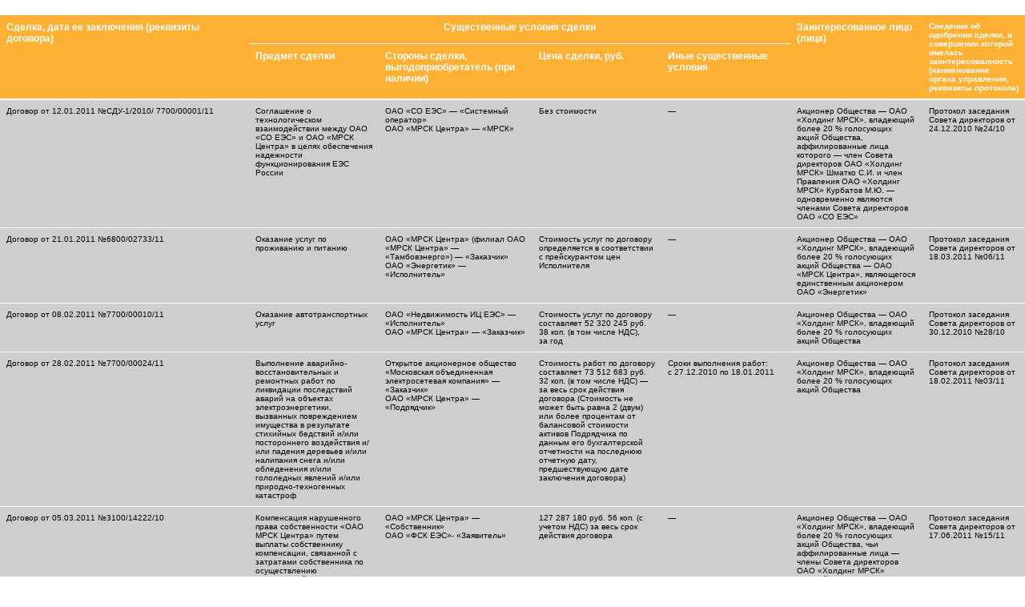

--- FILE ---
content_type: text/html
request_url: http://ar2011.mrsk-1.ru/appendixes/appendix5/1.php
body_size: 6918
content:
<link rel="stylesheet" href="/css/css.css" type="text/css">
 <meta http-equiv="Content-Type" content="text/html; charset=utf-8"/>
<table class="t1 t2" style="font-size: 10px;"> 
	<colgroup><col class="col1"/><col class="col2"/><col class="col2"/><col class="col2"/><col class="col2"/><col class="col2"/><col class="col2"/> </colgroup>
	<tbody> 
		<tr> 
			<th rowspan="2" style="font-size: 12px;"> Сделка, дата ее заключения (реквизиты договора)</th>
			<th colspan="4" class="tabhalf" style="font-size: 12px;"> Существенные условия сделки</th>
			<th rowspan="2" style="font-size: 12px;"> Заинтересованное лицо (лица)</th>
			<th rowspan="2" style="width:10%"> Сведения об одобрении сделки, в совершении которой имелась заинтересованность (наименование органа управления, реквизиты протокола)</th>
 		</tr>
		<tr> 
			<th style="font-size: 12px;"> Предмет сделки</th>
			<th style="font-size: 12px;"> Стороны сделки, выгодоприобретатель (при наличии)</th>
			<th style="font-size: 12px;"> Цена сделки, руб.</th>
			<th style="font-size: 12px;"> Иные существенные условия</th>
 		</tr>
		<tr> 
			<td style="vertical-align: top;"> Договор от 12.01.2011 №СДУ-1/2010/ 7700/00001/11</td>
			<td style="vertical-align: top;"> 
				<p>Соглашение о технологическом взаимодействии между ОАО «СО ЕЭС» и ОАО «МРСК Центра» в целях обеспечения надежности функционирования ЕЭС России</p>
 			</td>
			<td style="vertical-align: top;"> 
				<p>ОАО «СО ЕЭС» — «Системный оператор» </p>
				<p>ОАО «МРСК Центра» — «МРСК»</p>
 			</td>
			<td style="vertical-align: top;"> 
				<p>Без стоимости</p>
 			</td>
			<td style="vertical-align: top;"> 
				<p>—</p>
 			</td>
			<td style="vertical-align: top;"> 
				<p>Акционер Общества — ОАО «Холдинг МРСК», владеющий более 20 % голосующих акций Общества, аффилированные лица которого — член Совета директоров ОАО «Холдинг МРСК» Шматко С.И. и член Правления ОАО «Холдинг МРСК» Курбатов М.Ю. — одновременно являются членами Совета директоров ОАО «СО ЕЭС»</p>
 			</td>
			<td style="vertical-align: top;"> 
				<p>Протокол заседания Совета директоров от 24.12.2010 №24/10</p>
 			</td>
 		</tr>
		<tr> 
			<td style="vertical-align: top;"> 
				<p>Договор от 21.01.2011 №6800/02733/11</p>
 			</td>
			<td style="vertical-align: top;"> 
				<p>Оказание услуг по проживанию и питанию</p>
 			</td>
			<td style="vertical-align: top;"> 
				<p>ОАО «МРСК Центра» (филиал ОАО «МРСК Центра» — «Тамбовэнерго») — «Заказчик» </p>
				<p>ОАО «Энергетик» — «Исполнитель»</p>
 			</td>
			<td style="vertical-align: top;"> 
				<p>Стоимость услуг по договору определяется в соответствии с прейскурантом цен Исполнителя</p>
 			</td>
			<td style="vertical-align: top;"> 
				<p>—</p>
 			</td>
			<td style="vertical-align: top;"> 
				<p>Акционер Общества — ОАО «Холдинг МРСК», владеющий более 20 % голосующих акций Общества — ОАО «МРСК Центра», являющегося единственным акционером ОАО «Энергетик»</p>
 			</td>
			<td style="vertical-align: top;"> 
				<p>Протокол заседания Совета директоров от 18.03.2011 №06/11</p>
 			</td>
 		</tr>
		<tr> 
			<td style="vertical-align: top;"> 
				<p>Договор от 08.02.2011 №7700/00010/11</p>
 			</td>
			<td style="vertical-align: top;"> 
				<p>Оказание автотранспортных услуг</p>
 			</td>
			<td style="vertical-align: top;"> 
				<p>ОАО «Недвижимость ИЦ ЕЭС» — «Исполнитель» </p>
				<p>ОАО «МРСК Центра» — «Заказчик»</p>
 			</td>
			<td style="vertical-align: top;"> 
				<p>Стоимость услуг по договору составляет 52 320 245 руб. 38 коп. (в том числе НДС), </p>
				<p>за год</p>
 			</td>
			<td style="vertical-align: top;"> 
				<p>—</p>
 			</td>
			<td style="vertical-align: top;"> 
				<p>Акционер Общества — ОАО «Холдинг МРСК», владеющий более 20 % голосующих акций Общества</p>
 			</td>
			<td style="vertical-align: top;"> 
				<p>Протокол заседания Совета директоров от 30.12.2010 №28/10</p>
 			</td>
 		</tr>
		<tr> 
			<td style="vertical-align: top;"> 
				<p>Договор от 28.02.2011 №7700/00024/11</p>
 			</td>
			<td style="vertical-align: top;"> 
				<p>Выполнение аварийно-восстановительных и ремонтных работ по ликвидации последствий аварий на объектах электроэнергетики, вызванных повреждением имущества в результате стихийных бедствий и/или постороннего воздействия и/или падения деревьев и/или налипания снега и/или обледенения и/или гололедных явлений и/или природно-техногенных катастроф</p>
 			</td>
			<td style="vertical-align: top;"> 
				<p>Открытое акционерное общество «Московская объединенная электросетевая компания» — «Заказчик» </p>
				<p>ОАО «МРСК Центра» — «Подрядчик»</p>
 			</td>
			<td style="vertical-align: top;"> 
				<p>Стоимость работ по договору составляет 73 512 683 руб. 32 коп. (в том числе НДС) — за весь срок действия договора (Стоимость не может быть равна 2 (двум) или более процентам от балансовой стоимости активов Подрядчика по данным его бухгалтерской отчетности на последнюю отчетную дату, предшествующую дате заключения договора)</p>
 			</td>
			<td style="vertical-align: top;"> 
				<p>Сроки выполнения работ: </p>
				<p>с 27.12.2010 по 18.01.2011</p>
 			</td>
			<td style="vertical-align: top;"> 
				<p>Акционер Общества — ОАО «Холдинг МРСК», владеющий более 20 % голосующих акций Общества</p>
 			</td>
			<td style="vertical-align: top;"> 
				<p>Протокол заседания Совета директоров от 18.02.2011 №03/11</p>
 			</td>
 		</tr>
		<tr> 
			<td style="vertical-align: top;"> 
				<p>Договор от 05.03.2011 №3100/14222/10</p>
 			</td>
			<td style="vertical-align: top;"> 
				<p>Компенсация нарушенного права собственности «ОАО МРСК Центра» путем выплаты собственнику компенсации, связанной с затратами собственника по осуществлению мероприятий, необходимых для переноса опор воздушных линий электропередач, необходимых для реконструкции Заявителем подстанции 330/110/35 кВ «Губкин» по титулу: «Комплексная реконструкция и техническое перевооружение ПС 330 кВ Губкин», расположенной в Белгородской области, Губкинском районе, в границах СПК «Казацкий», кадастровый номер земельного участка — 31:03:0408002:121 </p>
 			</td>
			<td style="vertical-align: top;"> 
				<p>ОАО «МРСК Центра» — «Собственник» </p>
				<p>ОАО «ФСК ЕЭС»- «Заявитель»</p>
 			</td>
			<td style="vertical-align: top;"> 
				<p>127 287 180 руб. 56 коп. (с учетом НДС) за весь срок действия договора</p>
 			</td>
			<td style="vertical-align: top;"> 
				<p>—</p>
 			</td>
			<td style="vertical-align: top;"> 
				<p>Акционер Общества — ОАО «Холдинг МРСК», владеющий более 20 % голосующих акций Общества, чьи аффилированные лица — члены Совета директоров ОАО «Холдинг МРСК» Кутовой Г.П., Хвалин И.В., Шматко С.И. одновременно являются членами Совета директоров ОАО «ФСК ЕЭС»</p>
 			</td>
			<td style="vertical-align: top;"> 
				<p>Протокол заседания Совета директоров от 17.06.2011 №15/11 </p>
 			</td>
 		</tr>
		<tr> 
			<td style="vertical-align: top;"> 
				<p>Договор от 05.03.2011 №3100/14220/10</p>
 			</td>
			<td style="vertical-align: top;"> 
				<p>Компенсация нарушенного права собственности ОАО «МРСК Центра» путем выплаты Собственнику компенсации, связанной с затратами Собственника по осуществлению мероприятий, необходимых для переноса опор воздушных линий электропередачи, необходимых для реконструкции Заявителем заходов ВЛ <nobr>35-110 кВ</nobr> на ПС 330 кВ «Белгород» и ПС 35 кВ «Белгород», расположенных в г. Белгород </p>
 			</td>
			<td style="vertical-align: top;"> 
				<p>ОАО «МРСК Центра» — «Собственник» </p>
				<p>ОАО «ФСК ЕЭС» — «Заявитель»</p>
 			</td>
			<td style="vertical-align: top;"> 
				<p>122 326 622 руб. 22 коп. (с учетом НДС), за весь срок действия договора</p>
 			</td>
			<td style="vertical-align: top;"> 
				<p>—</p>
 			</td>
			<td style="vertical-align: top;"> 
				<p>Акционер Общества — ОАО «Холдинг МРСК», владеющий более 20 % голосующих акций Общества, чьи аффилированные лица — члены Совета директоров ОАО «Холдинг МРСК» Кутовой Г.П., Хвалин И.В., Шматко С.И. одновременно являются членами Совета директоров ОАО «ФСК ЕЭС»</p>
 			</td>
			<td style="vertical-align: top;"> 
				<p>Протокол заседания Совета директоров от 17.06.2011 №15/11</p>
 			</td>
 		</tr>
		<tr> 
			<td style="vertical-align: top;"> 
				<p>Договор от 10.03.2011 №1273/7700/ 00028/11</p>
 			</td>
			<td style="vertical-align: top;"> 
				<p>Оказание услуг по организации функционирования и развитию распределительного сетевого комплекса</p>
 			</td>
			<td style="vertical-align: top;"> 
				<p>ОАО «Холдинг МРСК» — «Исполнитель» </p>
				<p>ОАО «МРСК Центра» — «Заказчик»</p>
 			</td>
			<td style="vertical-align: top;"> 
				<p>884 465 884 руб. 80 коп. (в том числе НДС) за весь срок действия договора</p>
 			</td>
			<td style="vertical-align: top;"> 
				<p>—</p>
 			</td>
			<td style="vertical-align: top;"> 
				<p>Акционер Общества — ОАО «Холдинг МРСК», владеющий более 20 % голосующих акций Общества</p>
 			</td>
			<td style="vertical-align: top;"> 
				<p>Протокол заседания Совета директоров от 09.03.2011 №05/11</p>
 			</td>
 		</tr>
		<tr> 
			<td style="vertical-align: top;"> 
				<p>Договор от 01.04.2011<br/>
 №8-6926/2011/ <nobr>11-5705/</nobr> 6900/05038/11 
				</p>
 			</td>
			<td style="vertical-align: top;"> 
				<p>Выполнение аварийно-восстановительных и ремонтных работ по ликвидации последствий аварий на объектах электроэнергетики Заказчика: ВЛ 10 кВ фид.10 ПС Коротыши, фид.1 ПС Улин, фид.1 ПС Бибирево, фид.1, 7, 13 ПС Ильино, вызванных повреждением имущества Заказчика в результате стихийных бедствий, постороннего воздействия, падения деревьев, налипания снега, обледенения, гололедных явлений</p>
 			</td>
			<td style="vertical-align: top;"> 
				<p>ОАО «МРСК Центра» (филиал ОАО «МРСК Центра» — «Тверьэнерго») — «Заказчик»</p>
				<p>ОАО «Ленэнерго» — «Подрядчик»</p>
 			</td>
			<td style="vertical-align: top;"> 
				<p>907 066 руб. 60 коп.с учетом НДС, за весь срок действия договора</p>
 			</td>
			<td style="vertical-align: top;"> 
				<p>Сроки выполнения работ: </p>
				<p>с 01.01.2011 по 30.05.2011</p>
 			</td>
			<td style="vertical-align: top;"> 
				<p>Акционер Общества — ОАО «Холдинг МРСК», владеющий более 20 % голосующих акций Общества, а также более 20 % голосующих акций юридического лица, являющегося стороной в сделке (ОАО «Ленэнерго»);</p>
				<p>— члены Совета директоров Общества — Швец Н.Н., Попов А.А., занимающие должность в органах управления юридического лица, являющегося стороной в сделке (члены Совета директоров ОАО «Ленэнерго»)</p>
 			</td>
			<td style="vertical-align: top;"> 
				<p>Протокол заседания Совета директоров от 03.05.2011 №10/11</p>
 			</td>
 		</tr>
		<tr> 
			<td style="vertical-align: top;"> 
				<p>Дополнительное соглашение от 01.04.2011 № ДС4400/ 00863/11</p>
				<p>к договору аренды недвижимого имущества от 01.06.2005 №0040020764, 12/05(2005)</p>
 			</td>
			<td style="vertical-align: top;"> 
				<p>Изменение/уменьшение перечня объектов, передаваемых в аренду; изменение размера арендной платы и срока действия договора</p>
 			</td>
			<td style="vertical-align: top;"> 
				<p>ОАО «МРСК Центра» (филиал ОАО «МРСК Центра» — «Костромаэнерго» — «Арендодатель») </p>
				<p>ОАО «СО ЕЭС» — «Арендатор»</p>
 			</td>
			<td style="vertical-align: top;"> 
				<p>В период с 01.08.2010 до 31.03.2011 — 31 293 руб. 60 коп. в месяц (с учетом НДС) (итого за период 250 348 руб. 80 коп. (с учетом НДС)); в последующем стоимость увеличилась: в период с 01.04.2011 — 31 412 руб. 16 коп. в месяц (с учетом НДС) (итого в год — 376 945 руб. 92 коп. (с учетом НДС))</p>
 			</td>
			<td style="vertical-align: top;"> 
				<p>Срок аренды: в течение 7 (семи) лет со дня его государственной регистрации </p>
 			</td>
			<td style="vertical-align: top;"> 
				<p>Акционер Общества — ОАО «Холдинг МРСК», владеющий более 20 % голосующих акций Общества, аффилированное лицо которого — член Правления ОАО «Холдинг МРСК» Курбатов М.Ю. — одновременно являются членами Совета директоров ОАО «СО ЕЭС»</p>
 			</td>
			<td style="vertical-align: top;"> 
				<p>Протокол заседания Совета директоров от 17.08.2011 №18/11</p>
 			</td>
 		</tr>
		<tr> 
			<td style="vertical-align: top;"> 
				<p>Договор от 21.04.2011 №4636004222 с Протоколом разногласий от 29.09.2011</p>
 			</td>
			<td style="vertical-align: top;"> 
				<p>Купля-продажи трансформаторов ТДТН-25000/110/35/10 для технического перевооружения ПС 110 кВ №32 «Никольское»</p>
 			</td>
			<td style="vertical-align: top;"> 
				<p>ОАО «МРСК Центра» — «Покупатель» </p>
				<p>ОАО «ФСК ЕЭС» — «Продавец»</p>
 			</td>
			<td style="vertical-align: top;"> 
				<p>55 586 366 руб. 92 коп. (с учетом НД) за весь срок действия договора</p>
 			</td>
			<td style="vertical-align: top;"> 
				<p>—</p>
 			</td>
			<td style="vertical-align: top;"> 
				<p>Акционер Общества — ОАО «Холдинг МРСК», владеющий более 20 % голосующих акций Общества, чье аффилированное лицо (Хвалин И.В, Федоров И.В.) является стороной по сделке или занимает должность в органах управления юридического лица, являющегося стороной по сделке</p>
 			</td>
			<td style="vertical-align: top;"> 
				<p>Протокол заседания Совета директоров от 31.03.2011 №07/11</p>
 			</td>
 		</tr>
		<tr> 
			<td style="vertical-align: top;"> 
				<p>Договор от 16.05.2011 №7700/00062/11</p>
 			</td>
			<td style="vertical-align: top;"> 
				<p>Оказание услуг по проведению «Всероссийских соревнований по профессиональному мастерству оперативно-ремонтного персонала распределительных сетей ОАО «Холдинг МРСК»</p>
 			</td>
			<td style="vertical-align: top;"> 
				<p>ОАО «МРСК Центра» — «Участник 1»</p>
				<p>ОАО «МРСК Северо-Запада» — «Участник 2»</p>
 			</td>
			<td style="vertical-align: top;"> 
				<p>937 900 руб. (с учетом НДС) за весь срок действия договора</p>
 			</td>
			<td style="vertical-align: top;"> 
				<p>—</p>
 			</td>
			<td style="vertical-align: top;"> 
				<p>Акционер Общества — ОАО «Холдинг МРСК», владеющий более 20 % голосующих акций Общества, а также более 20 % голосующих акций юридического лица, являющегося стороной в сделке (ОАО «МРСК Северо-Запада»);</p>
				<p>члены Совета директоров Общества — Перепелкин А.Ю., Попов А.А., занимающие должности в органах управления юридического лица, являющегося стороной в сделке (члены Совета директоров ОАО «МРСК Северо-Запада»)</p>
 			</td>
			<td style="vertical-align: top;"> 
				<p>Протокол заседания Совета директоров от 18.04.2011 №09/11</p>
 			</td>
 		</tr>
		<tr> 
			<td style="vertical-align: top;"> 
				<p>Договор от 26.05.2011 №7700/ 00057/11</p>
 			</td>
			<td style="vertical-align: top;"> 
				<p>Соглашение о взаимодействии при предотвращении ликвидации последствий аварий на объектах электроэнергетики, вызванных повреждением оборудования (в том числе в результате стихийных бедствий), а также необходимостью отключения подачи электрической энергии с целью устранения угрозы жизни и здоровью людей</p>
 			</td>
			<td style="vertical-align: top;"> 
				<p>ОАО «МРСК Центра» и ОАО «МРСК Волги» — стороны</p>
 			</td>
			<td style="vertical-align: top;"> 
				<p>Без стоимости</p>
 			</td>
			<td style="vertical-align: top;"> 
				<p>—</p>
 			</td>
			<td style="vertical-align: top;"> 
				<p>Акционер Общества — ОАО «Холдинг МРСК», владеющий более 20 % голосующих акций Общества, а также более 20 % голосующих акций юридического лица, являющегося стороной в сделке (ОАО «МРСК Волги»)</p>
 			</td>
			<td style="vertical-align: top;"> 
				<p>Протокол заседания Совета директоров от 18.04.2011 №09/11</p>
 			</td>
 		</tr>
		<tr> 
			<td style="vertical-align: top;"> 
				<p>Договор от 07.06.2011 №7700/00053/11</p>
 			</td>
			<td style="vertical-align: top;"> 
				<p>Соглашение о взаимодействии при предотвращении ликвидации последствий аварий на объектах электроэнергетики, вызванных повреждением оборудования (в том числе в результате стихийных бедствий, а также необходимостью отключения подачи электрической энергии с целью устранения угрозы жизни и здоровью людей</p>
 			</td>
			<td style="vertical-align: top;"> 
				<p>ОАО «МРСК Центра» и ОАО «МРСК Центра и Приволжья» — стороны</p>
 			</td>
			<td style="vertical-align: top;"> 
				<p>Без стоимости</p>
 			</td>
			<td style="vertical-align: top;"> 
				<p>—</p>
 			</td>
			<td style="vertical-align: top;"> 
				<p>Акционер Общества — ОАО «Холдинг МРСК», владеющий более 20 % голосующих акций Общества, а также более 20 % голосующих акций юридического лица, являющегося стороной в сделке (ОАО «МРСК Центра и Приволжья»);</p>
				<p>члены Совета директоров Общества — Перепелкин А.Ю., Сергутин А.В., Сюткин С.Б., Бранис А.М., Спирин Д.А., Филькин Р.А., занимающие должности в органах управления юридического лица, являющегося стороной в сделке (члены Совета директоров ОАО «МРСК Центра и Приволжья»)</p>
 			</td>
			<td style="vertical-align: top;"> 
				<p>Протокол заседания Совета директоров от 18.04.2011 №09/11</p>
 			</td>
 		</tr>
		<tr> 
			<td style="vertical-align: top;"> 
				<p>Договор от 07.06.2011 №7700/00052/11</p>
 			</td>
			<td style="vertical-align: top;"> 
				<p>Соглашение о взаимодействии при предотвращении ликвидации последствий аварий на объектах электроэнергетики, вызванных повреждением оборудования (в том числе в результате стихийных бедствий), а также необходимостью отключения подачи электрической энергии с целью устранения угрозы жизни и здоровью людей </p>
 			</td>
			<td style="vertical-align: top;"> 
				<p>ОАО «МРСК Центра» и ОАО «МРСК Юга» — стороны</p>
 			</td>
			<td style="vertical-align: top;"> 
				<p>Без стоимости</p>
 			</td>
			<td style="vertical-align: top;"> 
				<p>—</p>
 			</td>
			<td style="vertical-align: top;"> 
				<p>Акционер Общества — ОАО «Холдинг МРСК», владеющий более 20 % голосующих акций Общества, а также более 20 % голосующих акций юридического лица, являющегося стороной в сделке (ОАО «МРСК Юга»);</p>
				<p>член Совета директоров Общества — Швец Н.Н., занимающий должность в органах управления юридического лица, являющегося стороной в сделке (Председатель Совета директоров ОАО «МРСК Юга»)</p>
 			</td>
			<td style="vertical-align: top;"> 
				<p>Протокол заседания Совета директоров от 18.04.2011 №09/11</p>
 			</td>
 		</tr>
		<tr> 
			<td style="vertical-align: top;"> 
				<p>Договор от 12.07.2011 №7700/00055/11/ ID062-020839</p>
 			</td>
			<td style="vertical-align: top;"> 
				<p>Соглашение о взаимодействии при предотвращении ликвидации последствий аварий на объектах электроэнергетики, вызванных повреждением оборудования (в том числе в результате стихийных бедствий), а также необходимостью отключения подачи электрической энергии с целью устранения угрозы жизни и здоровью людей</p>
 			</td>
			<td style="vertical-align: top;"> 
				<p>ОАО «МРСК Центра» и ОАО «МОЭСК» — стороны</p>
 			</td>
			<td style="vertical-align: top;"> 
				<p>Без стоимости</p>
 			</td>
			<td style="vertical-align: top;"> 
				<p>—</p>
 			</td>
			<td style="vertical-align: top;"> 
				<p>Акционер Общества — ОАО «Холдинг МРСК», владеющий более 20 % голосующих акций Общества, а также более 20 % голосующих акций юридического лица, являющегося стороной в сделке (ОАО «МОЭСК»);</p>
				<p>члены Совета директоров Общества — Швец Н.Н., Попов А.А., Петухов К.Ю., занимающие должности в органах управления юридического лица, являющегося стороной в сделке (члены Совета директоров ОАО «МОЭСК»)</p>
 			</td>
			<td style="vertical-align: top;"> 
				<p>Протокол заседания Совета директоров от 18.04.2011 №09/11</p>
 			</td>
 		</tr>
		<tr> 
			<td style="vertical-align: top;"> 
				<p>Договор от 23.08.2011 №7700/00054/11</p>
 			</td>
			<td style="vertical-align: top;"> 
				<p>Соглашение о взаимодействии при предотвращении ликвидации последствий аварий на объектах электроэнергетики, вызванных повреждением оборудования (в том числе в результате стихийных бедствий), а также необходимостью отключения подачи электрической энергии с целью устранения угрозы жизни и здоровью людей</p>
 			</td>
			<td style="vertical-align: top;"> 
				<p>ОАО «МРСК Центра» и ОАО «МРСК Северо — Запада» — стороны</p>
 			</td>
			<td style="vertical-align: top;"> 
				<p>Без стоимости</p>
 			</td>
			<td style="vertical-align: top;"> 
				<p>—</p>
 			</td>
			<td style="vertical-align: top;"> 
				<p>Акционер Общества — ОАО «Холдинг МРСК», владеющий более 20 % голосующих акций Общества, а также более 20 % голосующих акций юридического лица, являющегося стороной в сделке (ОАО «МРСК Северо-Запада»);</p>
				<p>члены Совета директоров Общества — Перепелкин А.Ю., Попов А.А., занимающие должности в органах управления юридического лица, являющегося стороной в сделке (члены Совета директоров ОАО «МРСК Северо-Запада»)</p>
 			</td>
			<td style="vertical-align: top;"> 
				<p>Протокол заседания Совета директоров от 18.04.2011 №09/11 </p>
 			</td>
 		</tr>
		<tr> 
			<td style="vertical-align: top;"> 
				<p>Договор от 01.09.2011 №6700/08427/11</p>
 			</td>
			<td style="vertical-align: top;"> 
				<p>Аренда недвижимого имущества</p>
 			</td>
			<td style="vertical-align: top;"> 
				<p>ОАО «МРСК Центра» (филиал ОАО «МРСК Центра» — «Смоленскэнерго») — «Арендатор» </p>
				<p>ОАО «СО ЕЭС» — «Арендодатель» </p>
 			</td>
			<td style="vertical-align: top;"> 
				<p>34 220 руб. (с учетом НДС) в год, договор заключен на 49 лет, с 01.12.2010 по 30.11.2059 — общая стоимость по договору за весь срок действия договора составляет 1 676 780 руб. (с учетом НДС)</p>
 			</td>
			<td style="vertical-align: top;"> 
				<p>Объект аренды: земельный участок площадью 121 кв.м с кадастровым номером 67:27:0030828:30, относящийся к категории «земли населенных пунктов», расположенный по адресу: Смоленская область, </p>
				<p>г. Смоленск, пер. Молодежный, д.5.</p>
				<p>Срок аренды: 49 лет </p>
				<p>с 01.12.2010 по 30.11.2059</p>
 			</td>
			<td style="vertical-align: top;"> 
				<p>Акционер Общества — ОАО «Холдинг МРСК», владеющий более 20 % голосующих акций Общества, аффилированное лицо которого — член Правления ОАО «Холдинг МРСК» Курбатов М.Ю. — одновременно являются членами Совета директоров ОАО «СО ЕЭС»</p>
 			</td>
			<td style="vertical-align: top;"> 
				<p>Протокол заседания Совета директоров от 17.08.2011 №18/11 </p>
 			</td>
 		</tr>
		<tr> 
			<td style="vertical-align: top;"> 
				<p>Соглашение от 09.09.2011 к договору аренды движимого имущества от 19.12.2005 №916/15/65</p>
 			</td>
			<td style="vertical-align: top;"> 
				<p>Расторжение договора аренды движимого имущества</p>
 			</td>
			<td style="vertical-align: top;"> 
				<p>ОАО «МРСК Центра» (филиал ОАО «МРСК Центра» — «Липецкэнерго») — «Арендодатель» </p>
				<p>ОАО «СО ЕЭС» — «Арендатор»</p>
 			</td>
			<td style="vertical-align: top;"> 
				<p>—</p>
 			</td>
			<td style="vertical-align: top;"> 
				<p>—</p>
 			</td>
			<td style="vertical-align: top;"> 
				<p>Акционер Общества — ОАО «Холдинг МРСК», владеющий более 20 % голосующих акций Общества, аффилированное лицо которого — член Правления ОАО «Холдинг МРСК» Курбатов М.Ю. — одновременно являются членами Совета директоров ОАО «СО ЕЭС»</p>
 			</td>
			<td style="vertical-align: top;"> 
				<p>Протокол заседания Совета директоров от 02.09.2011 №19/11 </p>
 			</td>
 		</tr>
		<tr> 
			<td style="vertical-align: top;"> 
				<p>Соглашение от 09.09.2011 к договору аренды недвижимого имущества от 22.05.2007 №411/15/32</p>
 			</td>
			<td style="vertical-align: top;"> 
				<p>Расторжение договора аренды недвижимого имущества</p>
 			</td>
			<td style="vertical-align: top;"> 
				<p>ОАО «МРСК Центра» (филиал ОАО «МРСК Центра» — «Липецкэнерго») — «Арендодатель» </p>
				<p>ОАО «СО ЕЭС» — «Арендатор»</p>
 			</td>
			<td style="vertical-align: top;"> 
				<p>—</p>
 			</td>
			<td style="vertical-align: top;"> 
				<p>—</p>
 			</td>
			<td style="vertical-align: top;"> 
				<p>Акционер Общества — ОАО «Холдинг МРСК», владеющий более 20 % голосующих акций Общества, аффилированное лицо которого — член Правления ОАО «Холдинг МРСК» Курбатов М.Ю. — одновременно являются членами Совета директоров ОАО «СО ЕЭС»</p>
 			</td>
			<td style="vertical-align: top;"> 
				<p>Протокол заседания Совета директоров от 02.09.2011 №19/11 </p>
 			</td>
 		</tr>
		<tr> 
			<td style="vertical-align: top;"> 
				<p>Договор от 11.10.2011 №3100/33546/11</p>
 			</td>
			<td style="vertical-align: top;"> 
				<p>Выполнение проектных и изыскательских работ по развитию распределительных сетей Белгородской энергосистемы на <nobr>2011-2015 гг.</nobr></p>
 			</td>
			<td style="vertical-align: top;"> 
				<p>ОАО «МРСК Центра» — «Заказчик» </p>
				<p>ОАО «СевЗап НТЦ» — «Исполнитель»</p>
 			</td>
			<td style="vertical-align: top;"> 
				<p>6 490 000 руб. (с учетом НДС) за весь срок действия договора</p>
 			</td>
			<td style="vertical-align: top;"> 
				<p>Срок выполнения работ: в течение 30 недель с момента подписания договора.</p>
 			</td>
			<td style="vertical-align: top;"> 
				<p>Акционер Общества — ОАО «Холдинг МРСК», владеющий более 20 % голосующих акций Общества, одновременно владеет 20 и более  % акций (долей, паев) юридического лица, являющегося стороной по сделке</p>
 			</td>
			<td style="vertical-align: top;"> 
				<p>Протокол заседания Совета директоров от 03.10.2011 №21/11</p>
 			</td>
 		</tr>
		<tr> 
			<td style="vertical-align: top;"> 
				<p>Договор от 12.10.2011 №40424269</p>
 			</td>
			<td style="vertical-align: top;"> 
				<p>Компенсация затрат на осуществление мероприятий по переустройству объекта собственника, которая необходима для строительства отпайки от ВЛ 220 кВ Придонская ?1,2 для технологического присоединения ЗАО «Евроцемент» </p>
 			</td>
			<td style="vertical-align: top;"> 
				<p>ОАО «МРСК Центра» — «Собственник» </p>
				<p>ОАО «ФСК ЕЭС» — «Заявитель»</p>
 			</td>
			<td style="vertical-align: top;"> 
				<p>13 560 904 руб. 71 коп. (с учетом НДС) за весь срок действия договора</p>
 			</td>
			<td style="vertical-align: top;"> 
				<p>—</p>
 			</td>
			<td style="vertical-align: top;"> 
				<p>Акционер Общества — ОАО «Холдинг МРСК», владеющий более 20 % голосующих акций Общества, чье аффилированное лицо (Хвалин И.В, Федоров И.В.) является стороной по сделке или занимает должность в органах управления юридического лица, являющегося стороной по сделке</p>
 			</td>
			<td style="vertical-align: top;"> 
				<p>Протокол заседания Совета директоров от 30.11.2011 №25/11</p>
 			</td>
 		</tr>
		<tr> 
			<td style="vertical-align: top;"> 
				<p>Договор от 14.10.2011 №7700/00172/11</p>
 			</td>
			<td style="vertical-align: top;"> 
				<p>Заем с процентами</p>
 			</td>
			<td style="vertical-align: top;"> 
				<p>ОАО «МРСК Центра» — «Займодавец» </p>
				<p>ОАО «Энергосервисная компания» — «Заемщик»</p>
 			</td>
			<td style="vertical-align: top;"> 
				<p>161 млн руб. за весь срок действия договора</p>
 			</td>
			<td style="vertical-align: top;"> 
				<p>—</p>
 			</td>
			<td style="vertical-align: top;"> 
				<p>-Акционер Общества — ОАО «Холдинг МРСК», владеющий более 20 % голосующих акций Общества, чье аффилированное лицо владеет свыше 20  % голосующих акций стороны по сделке;</p>
				<p>член Правления Общества Готлиб Д.И. являющийся одновременно членом Совета директоров ОАО «Энергосервисная компания»</p>
 			</td>
			<td style="vertical-align: top;"> 
				<p>Протокол заседания Совета директоров от 03.10.2011 №21/11</p>
 			</td>
 		</tr>
		<tr> 
			<td style="vertical-align: top;"> 
				<p>Договор от 26.10.2011 № ЭСХ-2011/25/7700/ 00187/11</p>
 			</td>
			<td style="vertical-align: top;"> 
				<p>Аренда объектов электросетевого хозяйства</p>
 			</td>
			<td style="vertical-align: top;"> 
				<p>ОАО «МРСК Центра — «Арендатор» </p>
				<p>ОАО «ФСК ЕЭС» — «Арендодатель»</p>
 			</td>
			<td style="vertical-align: top;"> 
				<p>9 387 721 руб. 28 коп. (с учетом НДС) за весь срок действия договора</p>
 			</td>
			<td style="vertical-align: top;"> 
				<p>Объект аренды: объекты электросетевого хозяйства, указаны в Приложениях к договору </p>
 			</td>
			<td style="vertical-align: top;"> 
				<p>Акционер Общества — ОАО «Холдинг МРСК», владеющий более 20 % голосующих акций Общества, чье аффилированное лицо (Хвалин И.В, Федоров И.В.) является стороной по сделке или занимает должность в органах управления юридического лица, являющегося стороной по сделке</p>
 			</td>
			<td style="vertical-align: top;"> 
				<p>Протокол заседания Совета директоров от 03.11.2011 №23/11</p>
 			</td>
 		</tr>
		<tr> 
			<td style="vertical-align: top;"> 
				<p>Дополнительное соглашение от 31.10.2011 №1 к Договору аренды объектов электросетевого хозяйства от 26.10.2011 № ЭСХ-2011/25/ 7700/00187/11</p>
 			</td>
			<td style="vertical-align: top;"> 
				<p>Изменение/увеличение перечня объектов, передаваемых в аренду и увеличение стоимости по договору</p>
 			</td>
			<td style="vertical-align: top;"> 
				<p>ОАО «МРСК Центра — «Арендатор» </p>
				<p>ОАО «ФСК ЕЭС» — «Арендодатель»</p>
 			</td>
			<td style="vertical-align: top;"> 
				<p>6 510 969 руб. 78 коп. (с учетом НДС) за весь срок действия договора</p>
 			</td>
			<td style="vertical-align: top;"> 
				<p>Перечень объектов электросетевого хозяйства указан в Приложении №1 Дополнительному соглашению</p>
 			</td>
			<td style="vertical-align: top;"> 
				<p>Акционер Общества — ОАО «Холдинг МРСК», владеющий более 20 % голосующих акций Общества, чье аффилированное лицо (Хвалин И.В, Федоров И.В.) является стороной по сделке или занимает должность в органах управления юридического лица, являющегося стороной по сделке</p>
 			</td>
			<td style="vertical-align: top;"> 
				<p>Протокол заседания Совета директоров от 15.12.2011 №26/11</p>
 			</td>
 		</tr>
		<tr> 
			<td style="vertical-align: top;"> 
				<p>Дополнительное соглашение от 21.11.2011 №1/ДС7700/ 00090/11 к Договору на оказание услуг по казначейскому обслуживанию от 18.04.2011 №7700/00047/11</p>
 			</td>
			<td style="vertical-align: top;"> 
				<p>Изменение объема оказываемых услуг и увеличение стоимости договора</p>
 			</td>
			<td style="vertical-align: top;"> 
				<p>ОАО «МРСК Центра» — «Исполнитель» </p>
				<p>ОАО «Яргорэлектросеть» — «Заказчик»</p>
 			</td>
			<td style="vertical-align: top;"> 
				<p>600 000 руб. (с учетом НДС) за весь срок действия договора</p>
 			</td>
			<td style="vertical-align: top;"> 
				<p>—</p>
 			</td>
			<td style="vertical-align: top;"> 
				<p>-Акционер Общества — ОАО «Холдинг МРСК», владеющий более 20 % голосующих акций Общества, чье аффилированное лицо владеет свыше 20  % голосующих акций стороны по сделке;</p>
				<p>члены Правления Общества Андрюшин Д.А., Орлов К.Н., Готлиб И.Д., являющиеся одновременно членами Совета директоров ОАО «Яргорэлектросеть»</p>
 			</td>
			<td style="vertical-align: top;"> 
				<p>Протокол заседания Совета директоров от 03.11.2011 №23/11</p>
 			</td>
 		</tr>
		<tr> 
			<td style="vertical-align: top;"> 
				<p>Договор от 15.11.2011 №7700/00190/11</p>
 			</td>
			<td style="vertical-align: top;"> 
				<p>Заем с процентами</p>
 			</td>
			<td style="vertical-align: top;"> 
				<p>ОАО «МРСК Центра» — «Займодавец» </p>
				<p>ОАО «Яргорэлектросеть»- «Заёмщик»</p>
 			</td>
			<td style="vertical-align: top;"> 
				<p>157<nobr> </nobr>млн руб. за весь срок действия договора</p>
 			</td>
			<td style="vertical-align: top;"> 
				<p>—</p>
 			</td>
			<td style="vertical-align: top;"> 
				<p>— Акционер Общества — ОАО «Холдинг МРСК», владеющий более 20 % голосующих акций Общества, чье аффилированное лицо владеет свыше 20  % голосующих акций стороны по сделке;</p>
				<p>члены Правления Общества Андрюшин Д.А., Орлов К.Н., Готлиб И.Д., являющиеся одновременно членами Совета директоров ОАО «Яргорэлектросеть»</p>
 			</td>
			<td style="vertical-align: top;"> 
				<p>Протокол заседания Совета директоров от 03.11.2011 №23/11</p>
 			</td>
 		</tr>
		<tr> 
			<td style="vertical-align: top;"> 
				<p>Дополнительное соглашение от 25.11.2011 №2/ДС6700/ 00264/11 к Договору от 20.08.2009 № СТ11-09/Э16/6700/00754/09</p>
 			</td>
			<td style="vertical-align: top;"> 
				<p>Оказание услуг телефонной связи</p>
 			</td>
			<td style="vertical-align: top;"> 
				<p>ОАО «МРСК Центра» — «Исполнитель» </p>
				<p>ОАО «ФСК ЕЭС» — «Абонент»</p>
 			</td>
			<td style="vertical-align: top;"> 
				<p>Цена договора складывается по тарифам абонента, при этом стоимость услуг, не может составлять 2 и более процентов от балансовой стоимости активов Общества на последнюю отчетную дату</p>
 			</td>
			<td style="vertical-align: top;"> 
				<p>—</p>
 			</td>
			<td style="vertical-align: top;"> 
				<p>Акционер Общества — ОАО «Холдинг МРСК», владеющий более 20 % голосующих акций Общества, чье аффилированное лицо (Хвалин И.В, Федоров И.В.) является стороной по сделке или занимает должность в органах управления юридического лица, являющегося стороной по сделке</p>
 			</td>
			<td style="vertical-align: top;"> 
				<p>Протокол заседания Совета директоров от 02.09.2011 №19/11</p>
 			</td>
 		</tr>
		<tr> 
			<td style="vertical-align: top;"> 
				<p>Договор от 12.12.2011 №7700/00208/11</p>
 			</td>
			<td style="vertical-align: top;"> 
				<p>Оказание услуг по повышению квалификации по программе «Основы энергетики»</p>
 			</td>
			<td style="vertical-align: top;"> 
				<p>ОАО «МРСК Центра» — «Заказчик» </p>
				<p>ФГБОУ ВПО «НИУ МЭИ» — «Исполнитель»</p>
 			</td>
			<td style="vertical-align: top;"> 
				<p>499 999 руб. 86 коп. (НДС не облагается) за весь срок действия договора</p>
 			</td>
			<td style="vertical-align: top;"> 
				<p>Срок оказания образовательных услуг: с 14.11.2011 по 26.12.2011</p>
				<p>Порядок расчета: оплата производится не позднее 31.12.2011</p>
 			</td>
			<td style="vertical-align: top;"> 
				<p>Акционер Общества — ОАО «Холдинг МРСК», владеющий более 20 % голосующих акций Общества, чье аффилированное лицо является стороной по сделке</p>
 			</td>
			<td style="vertical-align: top;"> 
				<p>Протокол заседания Совета директоров от 30.11.2011 №25/11</p>
 			</td>
 		</tr>
		<tr> 
			<td style="vertical-align: top;"> 
				<p>Договор от 12.12.2011 №7700/00209/11</p>
 			</td>
			<td style="vertical-align: top;"> 
				<p>Оказание услуг по профессиональной переподготовке по программе «Производство и распределение электрической энергии в энергетике»</p>
 			</td>
			<td style="vertical-align: top;"> 
				<p>ОАО «МРСК Центра» — «Заказчик» </p>
				<p>ФГБОУ ВПО «НИУ МЭИ» — «Исполнитель»</p>
 			</td>
			<td style="vertical-align: top;"> 
				<p>180 000 руб. (НДС не облагается) за весь срок действия договора</p>
 			</td>
			<td style="vertical-align: top;"> 
				<p>Срок оказания образовательных услуг: с 14.11.2011 по 28.09.2012</p>
				<p>Порядок расчета: оплата производится не позднее 31.12.2011</p>
 			</td>
			<td style="vertical-align: top;"> 
				<p>Акционер Общества — ОАО «Холдинг МРСК», владеющий более 20 % голосующих акций Общества, чье аффилированное лицо является стороной по сделке</p>
 			</td>
			<td style="vertical-align: top;"> 
				<p>Протокол заседания Совета директоров от 30.11.2011 №25/11</p>
 			</td>
 		</tr>
		<tr> 
			<td style="vertical-align: top;"> 
				<p>Дополнительное соглашение от 16.12.2011 № ДС4400/01377/11 к Договору аренды недвижимого имущества от 16.08.2010 №4400/10155/10</p>
 			</td>
			<td style="vertical-align: top;"> 
				<p>Увеличение стоимости договора в связи с изменением рыночной стоимости имущества, переданного в аренду</p>
 			</td>
			<td style="vertical-align: top;"> 
				<p>ОАО «МРСК Центра» — «Арендодатель» </p>
				<p>ОАО «ФСК ЕЭС» — «Арендатор»</p>
 			</td>
			<td style="vertical-align: top;"> 
				<p>127 038 руб. 02 коп. (с учетом НДС) в месяц</p>
 			</td>
			<td style="vertical-align: top;"> 
				<p>—</p>
 			</td>
			<td style="vertical-align: top;"> 
				<p>Акционер Общества — ОАО «Холдинг МРСК», владеющий более 20 % голосующих акций Общества, чье аффилированное лицо (Хвалин И.В, Федоров И.В.) является стороной по сделке или занимает должность в органах управления юридического лица, являющегося стороной по сделке</p>
 			</td>
			<td style="vertical-align: top;"> 
				<p>Протокол заседания Совета директоров от 15.12.2011 №26/11</p>
 			</td>
 		</tr>
		<tr> 
			<td style="vertical-align: top;"> 
				<p>Договор от 19.12.2011 №7700/00212/11</p>
 			</td>
			<td style="vertical-align: top;"> 
				<p>Оказание услуг по проведению энергоаудита</p>
 			</td>
			<td style="vertical-align: top;"> 
				<p>ОАО «МРСК Центра» — «Заказчик» </p>
				<p>ОАО «Энергосервисная компания» — «Исполнитель»</p>
 			</td>
			<td style="vertical-align: top;"> 
				<p>259 681 697 руб. 69 коп. (с учетом НДС) за весь срок действия </p>
				<p>договора</p>
 			</td>
			<td style="vertical-align: top;"> 
				<p>—</p>
 			</td>
			<td style="vertical-align: top;"> 
				<p>— Акционер Общества — ОАО «Холдинг МРСК», владеющий более 20 % голосующих акций Общества, чье аффилированное лицо владеет свыше 20  % голосующих акций стороны по сделке;</p>
				<p>член Правления Общества Готлиб Д.И., являющийся одновременно членом Совета директоров ОАО «Энергосервисная компания»</p>
 			</td>
			<td style="vertical-align: top;"> 
				<p>Протокол заседания Совета директоров от 30.11.2011 №25/11</p>
 			</td>
 		</tr>
		<tr> 
			<td style="vertical-align: top;"> 
				<p>Договор от 29.12.2011 №4600/08641/11</p>
 			</td>
			<td style="vertical-align: top;"> 
				<p>Выполнение строительно-монтажных работ с поставкой материалов по объекту: «СМР и материалы реконструкция ВЛ-10-0,4 кВ»</p>
 			</td>
			<td style="vertical-align: top;"> 
				<p>ОАО «МРСК Центра» — «Заказчик» </p>
				<p>ОАО «Энергосервисная компания» — «Подрядчик»</p>
 			</td>
			<td style="vertical-align: top;"> 
				<p>73 816 976 руб. (с учетом НДС) за весь срок действия договора</p>
 			</td>
			<td style="vertical-align: top;"> 
				<p>Срок выполнения работ: </p>
				<p>ноябрь 2011 — декабрь 2011</p>
 			</td>
			<td style="vertical-align: top;"> 
				<p>Акционер Общества — ОАО «Холдинг МРСК», владеющий более 20 % голосующих акций Общества, чье аффилированное лицо владеет свыше 20 % голосующих акций стороны по сделке;</p>
				<p>член Правления Общества Готлиб Д.И., являющийся одновременно членом Совета директоров ОАО «Энергосервисная компания»</p>
 			</td>
			<td style="vertical-align: top;"> 
				<p>Протокол заседания Совета директоров от 29.12.2011 №27/11</p>
 			</td>
 		</tr>
 	</tbody>
 </table>


--- FILE ---
content_type: text/css
request_url: http://ar2011.mrsk-1.ru/css/css.css
body_size: 4190
content:
/* Fonts */
.tablebodytext{
display: none;
}
table{ font-size: 12px;}
*{
padding: 0;
margin: 0;
}
a img{border: none;}

body{
font-family: Arial;
font-size: 12px !important;
}
#title, .work h2,  .work h3, .war, .event-box h3, ul.menu-box h3{
font-family: 'PT Sans Narrow', sans-serif;
}
.work h2 {font-weight: normal;}
h1{
color: #083a81;
font: italic 26px Georgia;
}
h3{
font-size: 19px;
color: #00718c;
}
#wrap{
/* background-color: yellow; */
width: 976px;
margin: 0px auto;
height: 100%;
background: url(../img/main-bg3.png) no-repeat;
position: relative;
}
.main{
/* opacity: 0.4; */
background: url(../img/main-bg3.png) no-repeat;
}
#header{
margin-top: 5px;
padding: 39px 0 10px 0;
height: 64px;
overflow: hidden;
width: 934;
border-top: 1px dashed gray;
}

#left{
float:left;
width: 245px;
}
#right{
float: right;
width: 718px;
color: #010100;
margin-bottom: 20px;
border-top: 1px dashed gray;
}
#logo {
margin-top: -18px;
float: left;
width: 239px;
height: 108px;
}
#title{
padding-top: 3px;
width: 243px;
float: left;
line-height: 18px;
font-size: 24px;
color: #00718c;
}

.title {
padding-top: 28px;
font-size: 18px;
font-weight: bold;
color: #6d6e71;
height: 59px;
vertical-align: middle;
}
#cont-left .title{padding-left: 15px;}
#menushow{
width: 975px;
height: 432px;
position: relative;
/* overflow: hidden; */
}
/* ������� ���� */
#top-menu{
float: left;
padding-top: 10px;
width: 238px;
list-style: none;
font-size: 11px;
background-color: #0086a2;
}
#top-menu ul{
list-style: none;
}
.main #top-menu {
position: absolute;
top: 0;
left: 0;
z-index: 1000;
}

#top-menu a{
text-decoration: none;
color: #fff;
}
#top-menu a:hover{
text-decoration: underline;
}
#top-menu > li > a{
display: block;
padding: 8px 18px 8px 22px;
vertical-align: middle;
background-color: #0086a2;
color: #fff;
text-decoration: none;
/* margin: 0 18px 0 22px; */
}
#top-menu  > li > a:hover{background-color: #1f95ad; text-decoration: none;}
#top-menu li ul {
    display: none;
}

#top-menu li ul li a {
background:url(../img/libg-arr-r.gif) 0 0px no-repeat;
display: block;
padding: 7px 18px 7px 42px;
vertical-align: middle;
background-color: #ffffff;
color: #00718c;
}
/* #top-menu li ul li a.active{
background:url(../img/libg-arr-d.gif) 10px 0 #fff no-repeat;
} */
#top-menu  li ul li a:hover, #top-menu  li ul li a.set, #top-menu li ul li ul li a.set, #top-menu li ul li ul li a:hover{background-color: #e5f0f3; text-decoration: none;}
#top-menu li ul li a {
background-color: #ffffff;
}
#top-menu li ul li ul li a{
padding-left: 58px;
background:url(../img/libg-3lev.gif) 20px 0px no-repeat #fff;
}
.main #top-menu{/* height: 397px; */ min-height: 422px;}
.work #top-menu{float: none;}
.lev2{
padding-left: 20px;
background:url(../img/lev2-bg.png) 0 6px no-repeat;
}
ul#top-menu hr {
    background-color: #2698b0;
    border: 0 none;
    color: ##2698b0;
    height: 1px;
    width: 80%;
	margin:0 auto;
}
ul#top-menu hr:first-child{ display: none;}
/* end menu */

.work h2{
color: #fcb034;
font-size: 21px;
margin-bottom: 20px;
}
.work h3{
color: #4e5055;
font-size: 19px;
font-weight: bold;
margin-bottom: 15px;
}

/* tables*/
.t1 {
width: 100%;
text-align: right;
border-spacing: 0;
margin: 19px 0 17px;
border-collapse: collapse;
}
/* .t1 td:first-child, .t1 th:first-child{text-align: left; } */
.t1 th, .t1 td{padding: 8px;}
.t1 th{
background-color: #fcb034;
border-bottom: 2px solid white;
color: #fff;
}
.t1 td{
border-bottom: 1px solid white;
background-color: #ceced0;
}
.t1 .col1{width: 242px; }
.t1 .col2{width: 125px;}

.t2 {
text-align: left;
}
th.tabhalf {
text-align: center;
border-bottom: 1px solid white;
}
.t2 th{vertical-align: top;}
/* end tables */
#right p{margin-bottom: 10px;text-align: justify;}
.half{
overflow: hidden;
}
.half-left{
width: 365px;
float: left;
}
.half-left p{margin-bottom: 10px;}
.half-right{
width: 330px;
float: right;
}
.half-right .f1{
width: 324px;
}
.war{
font-size: 23px;
line-height: 27px;
color: #00718c;
margin-bottom: 30px;
}
p.name{
color: #00718c;
margin: 10px 0;
/* margin: 20px 0 42px; */
font-weight: bold;
}
p.name a.tt{
color: #00718c;
border-bottom: 1px dotted #00718c;
}
ul.text{
margin: 10px 0;
list-style: none;}
ul.text li{
/* display: block; */
padding-left: 15px;
background: url(../img/libg-blue.gif) 0 4px no-repeat;
}





.showbox, .showbox2{
border-top: 1px dashed gray;
overflow: hidden;
}
.showbox{
margin: 0 auto;
width: 387px;
padding: 5px;
}
.showbox2{
width: 240px;
padding: 5px 0;
}

.showdigi{
padding-left: 10px;
font: italic 65px Georgia;
color:#1fb25a;
width: 170px;
float: left;
}
.show{overflow: hidden; height: 76px; }
.show:hover{
background-color: #e4ede9;
}
.showdigi span,  .showdigi2 span{
font-size: 16px;
vertical-align: middle;
}
.showtext{
font: italic 16px Georgia;
width: 185px;
float: left;
color: #6d6e71;
}
.showdigi2{
float: right;
font: italic 36px Georgia;
color: #6d6e71;
}
.showbox2 .showtext{
color: #083a81;
}



#lang{
margin: 7px 27px 0 0;
float: right;
font-weight: bold;
color: #00718c;
}
#lang a:link, #lang a:visited{
font-weight: normal;
color: #565655;
}
#lang a:hover{
color: #00718c;
}
#lang span{
padding-right: 15px;
}
#search-box a{
color: white;
}
#search{
float: left;
margin: 5px;
width: 230px;
border: 1px solid #d0d0d1;
overflow: hidden;
}
.sr4field {
	border: none;
    color: #555658;
    float: left;
    font-size: 12px;
    height: 18px;
    width: 208px;
	padding-left: 3px;
	background-color: transparent;
}
.sr4button {
	float: right;
    background: url("../img/bg-search.png") no-repeat scroll right top transparent;
    border: 0 none;
    height: 17px;
    width: 17px;
}

#content{
width: 976px;
background-color: transparent;
color: #50575a;
}
#content.work {
background-color: #fff;
overflow: hidden;
}

#cont-box{
width: 734px;
overflow: hidden;
}
#cont-box a.more{
color: #2e56a6;
}
#cont-rigth {
padding-left: 25px;
width: 265px;
float: left;
overflow: hidden;
}

hr{
width: 100%;
height: 3px;
border: none;
margin: 10px 0;
}
#icons{
margin-top: 5px;
float: right;
}
#icons img{
margin-left: 9px;
}

.hrblue{background: url(../img/hr-bg-blue.gif);}
.hrgreen{background: url(../img/hr-bg-green.gif);}
.hrgray{background: url(../img/hr-bg-gray.gif);}
#map-box{
float: left;
}
.work ul.menu-box{margin: 21px 0 0 20px;}
ul.menu-box{
padding-top: 6px;
width: 239px;
list-style: none;
}
ul.menu-box a:link, ul.menu-box a:visited{ text-decoration: none; color: #565655;}
ul.menu-box a:hover{ text-decoration: underline; color: #00718c; }
#main {
margin-top: 6px;
border-top: 1px dashed gray;
/* border-bottom: 1px dashed gray; */
overflow: hidden;
padding-bottom: 37px;
background-color: transparent;
}
#main ul.menu-box {
float: left;
}

.event-box{
margin-left: 50px;
padding-top: 5px;
font-size: 11px;
float: left;
width: 190px;
height: 121px;
position: relative;
}
.first{
width: 225px;
margin-left: 30px;
}
.event-box h3{
font-size: 19px;
margin-bottom: 6px;
}
.event-box .more{
padding: 3px 6px 5px;
font-size: 11px;
background-color: #007c99;
color: #fff;
width: 71px;
display: block;
position: absolute;
left: 103px;
bottom: 7px;
}
p.data {
color: #007c99;
font-weight: bold;
margin-bottom: 5px;
}


#cont-left ul.menu-box{
float: none;
margin-bottom: 20px;
}

ul.menu-box li{
height: 21px;
padding-left: 22px;
line-height: 21px;
vertical-align: middle;
}
ul.menu-box li.n{
padding-left: 0;
}
ul.menu-links li{ padding-left:0;}
ul.menu-box h3{font-size: 19px; margin-bottom: 2px; color: #00718c;}
#footer{
margin-top: 15px;
border-top: 1px dashed gray;
padding: 14px 0 10px 0;
overflow: hidden;
height: 30px;
color: #5d6568;
font-size: 10px;
}
#footer a{
}

ul.footer{
list-style: none;
}
ul.footer a:link, ul.footer a:visited{
color: #5d6568;
}
ul.footer a:hover{
color: #00718c;
}
ul.footer li{
background: url(../img/libg-yellow.gif) 6px 4px no-repeat;
float: left;
padding-left: 14px;
}
ul.footer li:first-child{
background: none;
padding-left: 0;
}

#f-left, #f-right {
line-height: 14px;
vertical-align: middle;
}
#f-left{
width: 225px;
float: left;
}
.right{
float: right;
}
#f-right{
float: right;
}


ul.menu-box li.p01{background-image: url(../img/libg-basket.gif);}
ul.menu-box li.p02{background-image: url(../img/libg-check.gif);}
ul.menu-box li.p03{background-image: url(../img/libg-disk.gif);}
ul.menu-box li.p04{background-image: url(../img/libg-heart.gif);}
ul.menu-box li.p05{background-image: url(../img/libg-mail.gif);}
ul.menu-box li.p06{background-image: url(../img/libg-off.gif);}
ul.menu-box li.p07{background-image: url(../img/libg-pdf.gif);}
ul.menu-box li.p08{background-image: url(../img/libg-xls.gif);}
ul.menu-box li.p09{background-image: url(../img/libg-add.gif);}
ul.menu-box li.p10{background-image: url(../img/libg-print.gif);}
ul.menu-box li.p11{background-image: url(../img/libg-doc.gif);}
ul.menu-box li {background-position: 0 3px; background-repeat: no-repeat;}

 
/* ������� */
#slides {
	float: right;
    z-index: 1;
	width: 737px;
	height: 432px;
}
.slides_container {
width: 737px;
height: 432px;
display:none;
}
.slides_container div {
width:737px;
height:432px;
display:block;
}
.prev, .next {
z-index: 5;
}
/* end ������� */

/* Work */
#path{
width: 500px;
padding: 22px 0 28px 0;
}
#path {
font-size: 11px;
color: #565655;
float: left;
}
#path a:link, #path a:visited{
color: #00718c;
}
#path a:hover{
color: #00718c;
}
#right h1{
padding: 15px 0 25px 0;
}
#right h4{
font-weight: bold;
color: #1fb25a}
a{
color: #00718c;
}

p.mark{
padding-left:15px;
background: url(../img/li-bg-green.png) no-repeat;
display: table;
}
.box-text{
padding-top: 20px;
overflow: hidden;
}
.left-text {
float: left;
width: 325px;
margin-right: 20px;
}
.left-text img{
margin-bottom: 10px;
}
.title2{
font: italic 16px Georgia;
color: #000;

}
.comment{
color: #5D6568;
font-size: 11px;
}
.pagination{
list-style: none;
position: absolute;
top:0;
right:0;
z-index: 100;
}
.pagination li{
background-color: #89b0d1;
margin-bottom: 1px;
}
.pagination li.current {
background-color: #fcb134;
}
.pagination a{
display: block;
width: 21px;
height: 21px;
text-decoration: none;
color: black;
text-align: center;
line-height: 21px;
vertical-align: middle;
}
.clear{
clear: both;
}
.f1 input[type=text], textarea{
width: 100%;
border: 1px solid #959499;
padding: 2px;
}
.f1 input[type=submit]{
margin-top: 10px;
cursor: pointer;
}
.f1 {
line-height: 30px;
}
.red {
color: red;
}
.basket{
border-spacing: 0;
border-top: 1px solid #0086A2;
border-bottom: 1px solid #0086A2;
width: 100%;
}
.basket tr {height: 58px; }
.basket td:first-child{
font-weight: bold;
}
.basket tr:first-child td{border: none;}
.basket td {border-top: 1px solid #a1a6a9;}
.basket .col1{
width: 28px;
}

.basket .col2{ width: 284px;}
.basket .col3{ width: 65px;}
#basket .menu-box{
margin-top: 30px;
margin-left: 0;
list-style: none;
}
#basket .menu-box li{
background-position: 0 2px;
margin: 8px 0;
padding-left: 23px;
}
#basket .menu-box li a:link, #basket .menu-box a:visited{
color: #666666;
text-decoration: none;
}
#basket .menu-box li a:hover, #basket .menu-box a:active {
    color: #2E56A6;
	text-decoration: underline;
}
a.bt{
display: block;
width: 18px;
height: 18px;
}
a.print{background: url(../img/bask-print_2.gif) no-repeat;}
a.print:hover{background-position: 0 -18px;}
a.save{background: url(../img/bask-save_2.gif) no-repeat;}
a.save:hover{background-position: 0 -18px;}
a.mail{background: url(../img/bask-mail_2.gif) no-repeat;}
a.mail:hover{background-position: 0 -18px;}
a.close{background: url(../img/bask-close_2.gif) no-repeat;}
a.close:hover{background-position: 0 -18px;}


.menu-box .p77 { background-image: url(../img/bask-print.gif); }
.menu-box .p78 { background-image: url(../img/bask-save.gif); }
.menu-box .p79 { background-image: url(../img/bask-mail.gif); }
.menu-box .p80 { background-image: url(../img/bask-close.gif); }

.menu-box .p77:hover {background-image: url(../img/bask-print_hover.gif); }
.menu-box .p78:hover { background-image: url(../img/bask-save_hover.gif); }
.menu-box .p79:hover { background-image: url(../img/bask-mail_hover.gif); }
.menu-box .p80:hover { background-image: url(../img/bask-close_hover.gif); }
/*
.menu-box .p77:hover { background-image: url(../img/bask-print_hover.gif); }
.menu-box .p78:hover { background-image: url(../img/bask-save_hover.gif); }
.menu-box .p79:hover { background-image: url(../img/bask-mail_hover.gif); }
.menu-box .p80:hover { background-image: url(../img/bask-close_hover.gif); }
*/
.menu2, .menu2 ul{
list-style: none;
}
.menu2 li{
margin: 8px 0;
}
.menu2 li a{
font-weight: bold;
color: #000;
text-decoration: none;
}
.menu2 li a:hover{
text-decoration: underline;
}
.menu2 li ul li a, .menu2 li ul li ul li a{
font-weight: normal;
padding-left: 15px;
background: url(../img/libg-blue.gif) 0 2px no-repeat;
text-decoration: none;
}
.menu2 li ul li a:hover, .menu2 li ul li ul li a:hover{
text-decoration: underline;
}
.menu2 li ul li ul li a{
margin-left: 15px;
}
.blue{
color:#0086A2;
}
.tt{
border-bottom: 1px dotted black;
cursor: help;
text-decoration: none;
color: black;
}
th a.tt{
color: white !important;
border-bottom: 1px dotted white;
}
.tip {
    color: white !important;
    background-color: #fcb034;
    display:none;
    padding: 5px;
    position:absolute;
    z-index:10000;
	/* border: 1px solid gray; */
    -webkit-border-radius: 3px;
    -moz-border-radius: 3px;
    border-radius: 3px;
	max-width: 400px;
	 /* min-width: 220px; */
	-webkit-box-shadow: 1px 1px 6px 0px #555555;
	box-shadow: 1px 1px 6px 0px #555555;
	font-size: 12px;
	text-align: left;
	font-weight: normal !important;
}
ol{
list-style-position: outside;
}


.a_r {
text-align:right !important;
}

.a_c {
text-align:center !important;
}

.a_l {
text-align:left !important;
}

.a_m {
vertical-align:middle !important;
}
ol li {
list-style-type: decimal;
padding-left: 0px;
text-indent: -0px;
margin-bottom: 5px;
}

ol {
color:#00718C;
margin-bottom: 8px;

padding-left: 23px;
}

ol li span {
color: 
black;
margin-bottom: 5px;
}

.name span {
color: #00718c;
margin: 20px 0 42px;
font-weight: bold;
}

span.name  {
color: #00718c;
margin: 20px 0 42px;
font-weight: bold;
}

.seetab {
height:30px;
}

.seetab a {
padding: 10px 0px 10px 32px;
background: url(/img/gr_ru/tableicon.png) 0px 4px no-repeat;
cursor:pointer;
text-decoration:underline;
color: #00718C;
font-weight:bold;
border-bottom:0px;
}

.eventdate_eng {
margin-top: 15px;
width: 140px;
height: 23px;
color: #FCB034;
font-size: 17px;
padding: 2px 10px 0px 10px;
background: white url(/img/gr_ru/eventsbg_2_eng.png) no-repeat;
font-weight: bold;
}

.t1_m {
margin: 5px 0;
border-spacing: 0;
width: 100%;
font-size: 12px;
}

.t1_m td, .t1_m th {
padding: 9px;
}
.t1_m th {
background-color: 
#00718C;
color: 
white;
font-weight: bold;
text-align: left;
font-size: 12px;
}

.t1_m td.bord2_m {
border-bottom: 1px dotted 
#00718C;
}

.t1_m td.bord_m {
border-bottom: 1px solid 
#00718C;
}

.eventdate {
margin-top:15px;width:100px;height:23px;color:#FCB034;font-size: 17px;padding:2px 10px 0px 10px;background: #fff url(/img/gr_ru/eventsbg_2.png) no-repeat;font-weight: bold;
}

.eventtable {
border-collapse:collapse;
}

.eventtable td {
width:80%;padding:10px 0 10px 0;border-bottom:1px dashed #e4e4e4;
}
.basket_ru, .basket_en, .mail_frend{
width: 353px;
height: 90px;
background-color:rgb(229, 240, 243);
position: absolute;
top: 0;
left: 0;
padding: 18px 20px;
color: rgb(1, 1, 0);
display: none;
z-index: 40000;
}
.mail_frend{
background-color: #0086A2;
padding: 23px 18px;
height: 21px;
color: white;
}
.mail_frend input{
padding: 2px 3px 3px;
background-color: white;
color: black;
border: none;
width: 267px;
float: left;
}
.mail_frend .m_close{
display: block;
width: 16px;
height: 16px;
position: absolute;
top: 0;
right: 0;
background: url(../img/mod-close.gif) no-repeat;
cursor: pointer;
}
.mail_frend .m_frend{
width: 78px;
display: block;
padding: 3px 0;
text-align: center;
background-color: #FCB034;
color: white;
text-decoration: none;
float: left;
}
.mail_frend .m_frend:hover, .ru_ok:hover{
background-color: #fb9f0a;
}
.ru_ok{
width: 78px;
display: block;
padding: 4px 0;
text-align: center;
background-color: #0086A2;
color: white;
position: absolute;
bottom: 20px;
right: 20px;
text-decoration: none;
cursor: pointer;
}

.linktable {


border:0px;
border-collapse:collapse;
vertical-align:middle;
text-align:left;
margin:7px 0 7px 0;
}
.linktable a {
padding: 10px 12px 10px 0px;
text-decoration: underline;
color: 
#00718C;
font-weight: bold;
border-bottom: 0px;
cursor: pointer;
}
